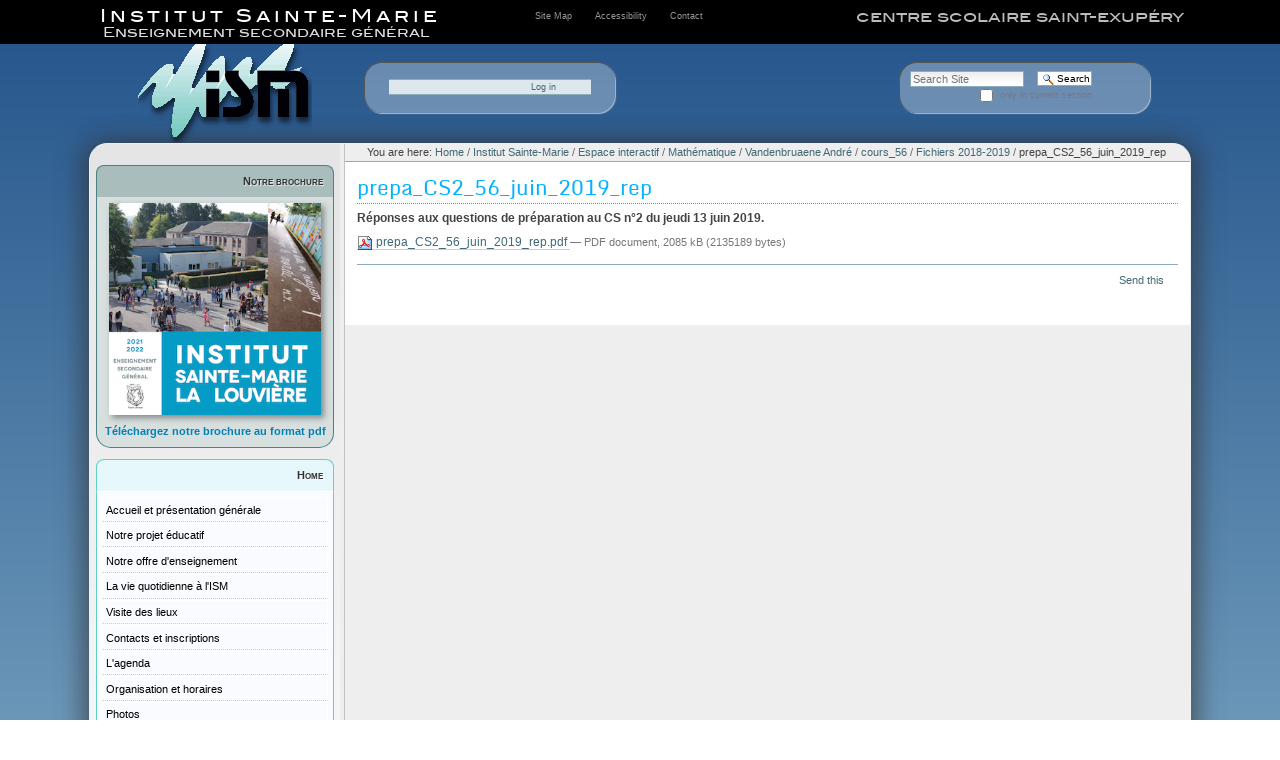

--- FILE ---
content_type: text/html;charset=utf-8
request_url: https://cesstex.be/institut-sainte-marie/espace-interactif/mathematique/vandenbruaenne-andre/cours_56/fichiers-2018-2019/prepa_cs2_56_juin_2019/view
body_size: 6564
content:
<!DOCTYPE html PUBLIC "-//W3C//DTD XHTML 1.0 Transitional//EN" "http://www.w3.org/TR/xhtml1/DTD/xhtml1-transitional.dtd"><html xmlns="http://www.w3.org/1999/xhtml" xml:lang="fr" lang="fr" xml:lang="fr">
<head>
    
    
    
<meta http-equiv="Content-Type" content="text/html; charset=utf-8" /><meta name="generator" content="Plone - http://plone.org" /><meta content="Réponses aux questions de préparation au CS n°2 du jeudi 13 juin 2019." name="description" /><title>prepa_CS2_56_juin_2019_rep — Centre scolaire Saint-Exupéry </title><base href="https://cesstex.be/institut-sainte-marie/espace-interactif/mathematique/vandenbruaenne-andre/cours_56/fichiers-2018-2019/prepa_cs2_56_juin_2019" /><!--[if lt IE 7]></base><![endif]--><style type="text/css" media="screen">@import url(https://cesstex.be/portal_css/cesstex%20skin/base-cachekey-f471e0ebc681e01115d96a3b1d2aace1.css);</style><link rel="stylesheet" type="text/css" media="screen" href="https://cesstex.be/portal_css/cesstex%20skin/resourcetinymce.stylesheetstinymce-cachekey-3aa4ef7df916ae982321009db10c9b13.css" /><style type="text/css">@import url(https://cesstex.be/portal_css/cesstex%20skin/print-cachekey-0cf0af788109aaf258aec612ab6d1c60.css);</style><link rel="stylesheet" type="text/css" media="screen" href="https://cesstex.be/portal_css/cesstex%20skin/resourceplone.app.discussion.stylesheetsdiscussion-cachekey-98e023ef8b03735c11b24173fc5b1b3c.css" /><style type="text/css" media="screen">@import url(https://cesstex.be/portal_css/cesstex%20skin/resourceplonetruegallery-portlet-cachekey-b4f529c41aed4e1eb72b84d0e5dc9da7.css);</style><!--[if lt IE 8]>    
    
    <link rel="stylesheet" type="text/css" media="screen" href="https://cesstex.be/portal_css/cesstex%20skin/IEFixes-cachekey-67006a3d5f6f33904281992f172af1be.css" />
        <![endif]--><style type="text/css" media="screen">@import url(https://cesstex.be/portal_css/cesstex%20skin/resourcecollective.z3cform.datagridfielddatagridfield-cachekey-b42bcfe44c3ab6f6f93e9df1833cf885.css);</style><style type="text/css" media="screen">@import url(https://cesstex.be/portal_css/cesstex%20skin/cesstex-cachekey-5a783e6c34286cf0cdec94e9383999ef.css);</style><style type="text/css" media="screen">@import url(https://cesstex.be/portal_css/cesstex%20skin/formulaire_style-cachekey-576fbbb2a2c0e58afd391328d9d62cc8.css);</style><style type="text/css" media="screen">@import url(https://cesstex.be/portal_css/cesstex%20skin/themecesstex.skinfont-cachekey-e7b2812d74ac2a6b9943b5b41c6807e7.css);</style><style type="text/css" media="all">@import url(https://cesstex.be/portal_css/cesstex%20skin/ploneCustom-cachekey-fb1e60149e582ead0b1e397290bf6247.css);</style><script type="text/javascript" src="https://cesstex.be/portal_javascripts/cesstex%20skin/resourceplone.app.jquery-cachekey-d3dc76cd9832b13c5f27531c174289ff.js"></script><script type="text/javascript" src="https://cesstex.be/portal_javascripts/cesstex%20skin/kupunoi18n-cachekey-bd3abd23e2f21f33b8d87372880f0e97.js"></script><script type="text/javascript" src="https://cesstex.be/portal_javascripts/cesstex%20skin/kss-bbb-cachekey-189e508db1a53c6d041f54359323cee9.js"></script><script type="text/javascript" src="https://cesstex.be/portal_javascripts/cesstex%20skin/resourceism-cachekey-e2de9c90fed3a95218be556d255c5490.js"></script><script type="text/javascript">

    (function($) {
        $(document).ready(function () {
            if($.cookieCuttr) {
                $.cookieCuttr({cookieAnalytics: false,
                               cookiePolicyLink: "http://cesstex.be",
                               cookieMessage: "En poursuivant votre navigation sur ce site, vous acceptez l'utilisation de cookies pour vous proposer des services et offres adaptés à vos centres d’intérêt.",
                               cookieAcceptButtonText: "OK"
                               });
                }
        })
    })(jQuery);
</script><link rel="canonical" href="https://cesstex.be/institut-sainte-marie/espace-interactif/mathematique/vandenbruaenne-andre/cours_56/fichiers-2018-2019/prepa_cs2_56_juin_2019" /><link rel="shortcut icon" type="image/x-icon" href="https://cesstex.be/favicon.ico" /><link rel="apple-touch-icon" href="https://cesstex.be/touch_icon.png" /><link rel="search" href="https://cesstex.be/@@search" title="Search this site" /></head>
<body class="template-file_view portaltype-file site-plone section-institut-sainte-marie subsection-espace-interactif subsection-espace-interactif-mathematique subsection-espace-interactif-mathematique-vandenbruaenne-andre icons-on userrole-anonymous" dir="ltr"><header id="header-ism">
    <div id="top-black">
        <div id="top-content">
            <div id="top-nom-ecole">
                Institut Sainte-Marie
            </div>
            <div id="top-enseignement-secondaire">
                Enseignement secondaire général
            </div>
            <div id="top-contact-plan">

    <li id="siteaction-sitemap"><a href="https://cesstex.be/sitemap" accesskey="3" title="Site Map">Site Map</a></li>
    <li id="siteaction-accessibility"><a href="https://cesstex.be/accessibility-info" accesskey="0" title="Accessibility">Accessibility</a></li>
    <li id="siteaction-contact"><a href="https://cesstex.be/contact-info" accesskey="9" title="Contact">Contact</a></li>
</div>
            <div id="top-cess-link">
                <a href="http://www.ces-stexupery.be">centre scolaire saint-exupéry</a>
            </div>
            <div class="stop-float"></div>
        </div><!--top-content-->
    </div><!--top-black-->

    <div id="header-content">
        <div id="logo"><a href="http://www.ces-stexupery.be/institut-sainte-marie"></a></div>
        <div id="top-connexion">

<p class="hiddenStructure">Personal tools</p>



<ul class="actionMenu deactivated" id="portal-personaltools">
  <li id="anon-personalbar">
    
        <a href="https://cesstex.be/login" id="personaltools-login">Log in</a>
    
  </li>
</ul>

</div>
        <div id="search-engine-theme">

    <form id="searchGadget_form" action="https://cesstex.be/@@search">

        <div class="LSBox">
        <label class="hiddenStructure" for="searchGadget">Search Site</label>

        <input name="SearchableText" type="text" size="18" title="Search Site" placeholder="Search Site" accesskey="4" class="searchField" id="searchGadget" />

        <input class="searchButton" type="submit" value="Search" />

        <div class="searchSection">
            <input id="searchbox_currentfolder_only" class="noborder" type="checkbox" name="path" value="/plone/institut-sainte-marie/espace-interactif/mathematique/vandenbruaenne-andre/cours_56/fichiers-2018-2019" />
            <label for="searchbox_currentfolder_only" style="cursor: pointer">
                only in current section
            </label>
        </div>

        <div class="LSResult" id="LSResult"><div class="LSShadow" id="LSShadow"></div></div>
        </div>
    </form>

    <div id="portal-advanced-search" class="hiddenStructure">
        <a href="https://cesstex.be/@@search" accesskey="5">
            Advanced Search…
        </a>
    </div>

</div>
        <div class="viusal-clear"></div>
    </div><!--header-content-->
</header><div class="stop-float"></div><div id="wrapper-ism">
    <div id="ism-slider"></div>
    <div id="main-content">
        <div id="left-column">
                  <div class="visualPadding">
                    
                      
<div class="portletWrapper" data-portlethash="706c6f6e652e6c656674636f6c756d6e0a636f6e746578740a2f706c6f6e652f696e7374697475742d7361696e74652d6d617269650a706f72746c65745f69736d5f62726f6368757265" id="portletwrapper-706c6f6e652e6c656674636f6c756d6e0a636f6e746578740a2f706c6f6e652f696e7374697475742d7361696e74652d6d617269650a706f72746c65745f69736d5f62726f6368757265">


  
    <div>
    <div class="portlet">
        <dl id="portlet-ism-brochure">
            <dt class="portletHeaderBrochureIsm">
                <span class="portletTopLeft"></span>
                <span class="portletTopRight"></span>
                Notre brochure
            </dt>
            <dt class="portletContentBrochureIsm">
                <div id="ism-couverture-brochure">
                    <a href="ism_brochure.pdf">
                    <img src="ism_couverture_pdf.png" alt="Institut Sainte-Marie La Louvière" style="width: 90%;" /></a>
                </div>
                <p>
                <a href="ism_brochure.pdf">Téléchargez notre brochure au format pdf</a>
                </p>
            </dt>
        </dl>
    </div>
</div>
  

  

</div>

<div class="portletWrapper" data-portlethash="706c6f6e652e6c656674636f6c756d6e0a636f6e746578740a2f706c6f6e652f696e7374697475742d7361696e74652d6d617269650a6e617669676174696f6e" id="portletwrapper-706c6f6e652e6c656674636f6c756d6e0a636f6e746578740a2f706c6f6e652f696e7374697475742d7361696e74652d6d617269650a6e617669676174696f6e">
<dl class="portlet portletNavigationTree">

    <dt class="portletHeader">
        <span class="portletTopLeft"></span>
        <span class="portletTopRight"></span>
        <a href="https://cesstex.be/institut-sainte-marie" title="">Home</a>
    </dt>

    <dd class="portletItem lastItem">
        <ul class="navTree navTreeLevel0">
            
            



<li class="navTreeItem visualNoMarker navTreeFolderish">

    

        <div>
            <a href="https://cesstex.be/institut-sainte-marie/accueil" class="state-external navTreeFolderish" title="">
                    
                <span>Accueil et présentation générale</span>
            </a>
        </div>

    
    
</li>


<li class="navTreeItem visualNoMarker navTreeFolderish">

    

        <div>
            <a href="https://cesstex.be/institut-sainte-marie/notre-projet-educatif" class="state-external navTreeFolderish" title="">
                    
                <span>Notre projet éducatif</span>
            </a>
        </div>

    
    
</li>


<li class="navTreeItem visualNoMarker navTreeFolderish">

    

        <div>
            <a href="https://cesstex.be/institut-sainte-marie/notre-offre-denseignement" class="state-external navTreeFolderish" title="">
                    
                <span>Notre offre d'enseignement</span>
            </a>
        </div>

    
    
</li>


<li class="navTreeItem visualNoMarker navTreeFolderish">

    

        <div>
            <a href="https://cesstex.be/institut-sainte-marie/la-vie-quotidienne-a-lism" class="state-external navTreeFolderish" title="">
                    
                <span>La vie quotidienne à l'ISM</span>
            </a>
        </div>

    
    
</li>


<li class="navTreeItem visualNoMarker navTreeFolderish">

    

        <div>
            <a href="https://cesstex.be/institut-sainte-marie/visite-des-lieux" class="state-external navTreeFolderish" title="">
                    
                <span>Visite des lieux</span>
            </a>
        </div>

    
    
</li>


<li class="navTreeItem visualNoMarker navTreeFolderish">

    

        <div>
            <a href="https://cesstex.be/institut-sainte-marie/contacts-et-inscriptions" class="state-external navTreeFolderish" title="">
                    
                <span>Contacts et inscriptions</span>
            </a>
        </div>

    
    
</li>


<li class="navTreeItem visualNoMarker navTreeFolderish">

    

        <div>
            <a href="https://cesstex.be/institut-sainte-marie/lagenda" class="state-external navTreeFolderish" title="">
                    
                <span>L'agenda</span>
            </a>
        </div>

    
    
</li>


<li class="navTreeItem visualNoMarker navTreeFolderish">

    

        <div>
            <a href="https://cesstex.be/institut-sainte-marie/organisation-et-horaire" class="state-external navTreeFolderish" title="">
                    
                <span>Organisation et horaires</span>
            </a>
        </div>

    
    
</li>


<li class="navTreeItem visualNoMarker navTreeFolderish">

    

        <div>
            <a href="https://cesstex.be/institut-sainte-marie/photos" class="state-external navTreeFolderish" title="">
                    
                <span>Photos</span>
            </a>
        </div>

    
    
</li>


<li class="navTreeItem visualNoMarker navTreeItemInPath navTreeFolderish">

    

        <div>
            <a href="https://cesstex.be/institut-sainte-marie/espace-interactif" class="state-external navTreeItemInPath navTreeFolderish" title="">
                    
                <span>Espace interactif</span>
            </a>
        </div>

    <ul class="navTree navTreeLevel1">
        <span>
        



<li class="navTreeItem visualNoMarker navTreeFolderish">

    

        <div>
            <a href="https://cesstex.be/institut-sainte-marie/espace-interactif/its-learning" class="state-external navTreeFolderish" title="">
                    
                <span>It's Learning</span>
            </a>
        </div>

    
    
</li>


<li class="navTreeItem visualNoMarker navTreeFolderish">

    

        <div>
            <a href="https://cesstex.be/institut-sainte-marie/espace-interactif/choix-doptions" class="state-external navTreeFolderish" title="">
                    
                <span>Choix d'options</span>
            </a>
        </div>

    
    
</li>


<li class="navTreeItem visualNoMarker navTreeFolderish">

    

        <div>
            <a href="https://cesstex.be/institut-sainte-marie/espace-interactif/14-18-dans-tous-ses-etats-ecole-numerique-3" class="state-external navTreeFolderish" title="">
                    
                <span>14-18 dans tous ses états - Ecole Numérique 3</span>
            </a>
        </div>

    
    
</li>


<li class="navTreeItem visualNoMarker navTreeFolderish">

    

        <div>
            <a href="https://cesstex.be/institut-sainte-marie/espace-interactif/fiches-outils-methode-de-travail" class="state-external navTreeFolderish" title="Nous vous proposons plusieurs outils pour vous aider dans votre méthode de travail.  Ils ont été mis au point au cours de ces dernières années pour contribuer à donner à chacun les meilleures chances de réussite dans le secondaire.  Mais ils visent aussi à conscientiser à l'importance de la maîtrise de certains démarches avant d'entamer des études supérieures : prendre de notes complètes et structurées, répondre correctement à une question, travailler en groupe et surtout gérer l'organisation des différentes tâches d'un étudiant.  &#13;&#10;&#13;&#10;Ces outils évoluent constamment, grâce à vos réactions, vos commentaires : faites-les parvenir à Mme Pochet !">
                    
                <span>Fiches outils méthode de travail</span>
            </a>
        </div>

    
    
</li>


<li class="navTreeItem visualNoMarker navTreeFolderish">

    

        <div>
            <a href="https://cesstex.be/institut-sainte-marie/espace-interactif/geographie" class="state-external navTreeFolderish" title="">
                    
                <span>Géographie</span>
            </a>
        </div>

    
    
</li>


<li class="navTreeItem visualNoMarker navTreeFolderish">

    

        <div>
            <a href="https://cesstex.be/institut-sainte-marie/espace-interactif/latin-1" class="state-external navTreeFolderish" title="">
                    
                <span>Latin</span>
            </a>
        </div>

    
    
</li>


<li class="navTreeItem visualNoMarker navTreeFolderish">

    

        <div>
            <a href="https://cesstex.be/institut-sainte-marie/espace-interactif/outils-pour-gerer-une-session" class="state-external navTreeFolderish" title="Plannings, conseils de méthode : des outils pour vous aider à piloter efficacement votre travail !">
                    
                <span>Outils pour gérer une session</span>
            </a>
        </div>

    
    
</li>


<li class="navTreeItem visualNoMarker navTreeFolderish">

    

        <div>
            <a href="https://cesstex.be/institut-sainte-marie/espace-interactif/planete-attitude" class="state-external navTreeFolderish" title="">
                    
                <span>Planète Attitude</span>
            </a>
        </div>

    
    
</li>


<li class="navTreeItem visualNoMarker navTreeItemInPath navTreeFolderish">

    

        <div>
            <a href="https://cesstex.be/institut-sainte-marie/espace-interactif/mathematique" class="state-private navTreeItemInPath navTreeFolderish" title="">
                    
                <span>Mathématique</span>
            </a>
        </div>

    <ul class="navTree navTreeLevel2">
        <span>
        



<li class="navTreeItem visualNoMarker navTreeItemInPath navTreeFolderish">

    

        <div>
            <a href="https://cesstex.be/institut-sainte-marie/espace-interactif/mathematique/vandenbruaenne-andre" class="state-external navTreeItemInPath navTreeFolderish" title="">
                    
                <span>Vandenbruaene André</span>
            </a>
        </div>

    <ul class="navTree navTreeLevel3">
        <span>
        



<li class="navTreeItem visualNoMarker navTreeFolderish">

    

        <div>
            <a href="https://cesstex.be/institut-sainte-marie/espace-interactif/mathematique/vandenbruaenne-andre/cours_4" class="state-external navTreeFolderish" title="Fichiers concernant le cours de mathématique de 4e année">
                    
                <span>cours_4</span>
            </a>
        </div>

    
    
</li>


<li class="navTreeItem visualNoMarker navTreeItemInPath navTreeFolderish">

    

        <div>
            <a href="https://cesstex.be/institut-sainte-marie/espace-interactif/mathematique/vandenbruaenne-andre/cours_56" class="state-external navTreeItemInPath navTreeFolderish" title="Fichiers concernant le cours de mathématique 6h de 5e année">
                    
                <span>cours_56</span>
            </a>
        </div>

    <ul class="navTree navTreeLevel4">
        <span>
        



<li class="navTreeItem visualNoMarker navTreeFolderish">

    

        <div>
            <a href="https://cesstex.be/institut-sainte-marie/espace-interactif/mathematique/vandenbruaenne-andre/cours_56/prepa_cs_juin" class="state-external navTreeFolderish" title="Compétences à atteindre pour le CS de juin 2011.&#13;&#10;Trois pages sur les démarches pour calculer les distances dans l'espace (avec exercices).">
                    
                <span>prepa_CS_juin</span>
            </a>
        </div>

    
    
</li>


<li class="navTreeItem visualNoMarker navTreeFolderish">

    

        <div>
            <a href="https://cesstex.be/institut-sainte-marie/espace-interactif/mathematique/vandenbruaenne-andre/cours_56/2011_2012" class="state-external navTreeFolderish" title="Documents pour l'année scolaire 2011-2012.">
                    
                <span>2011_2012</span>
            </a>
        </div>

    
    
</li>


<li class="navTreeItem visualNoMarker navTreeFolderish">

    

        <div>
            <a href="https://cesstex.be/institut-sainte-marie/espace-interactif/mathematique/vandenbruaenne-andre/cours_56/2012-2013" class="state-external navTreeFolderish" title="Fichiers concernant l'année scolaire 2012-2013.">
                    
                <span>2012-2013</span>
            </a>
        </div>

    
    
</li>


<li class="navTreeItem visualNoMarker navTreeFolderish">

    

        <div>
            <a href="https://cesstex.be/institut-sainte-marie/espace-interactif/mathematique/vandenbruaenne-andre/cours_56/2013-2014" class="state-external navTreeFolderish" title="Documents pour l'année scolaire 2013-2014.">
                    
                <span>2013-2014</span>
            </a>
        </div>

    
    
</li>


<li class="navTreeItem visualNoMarker navTreeFolderish">

    

        <div>
            <a href="https://cesstex.be/institut-sainte-marie/espace-interactif/mathematique/vandenbruaenne-andre/cours_56/2014-2015" class="state-external navTreeFolderish" title="Fichiers pour l'année scolaire 2014-15.">
                    
                <span>2014-2015</span>
            </a>
        </div>

    
    
</li>


<li class="navTreeItem visualNoMarker navTreeFolderish">

    

        <div>
            <a href="https://cesstex.be/institut-sainte-marie/espace-interactif/mathematique/vandenbruaenne-andre/cours_56/2015-2016" class="state-external navTreeFolderish" title="Fichiers pour l'année scolaire 2015-2016.">
                    
                <span>2015-2016</span>
            </a>
        </div>

    
    
</li>


<li class="navTreeItem visualNoMarker navTreeFolderish">

    

        <div>
            <a href="https://cesstex.be/institut-sainte-marie/espace-interactif/mathematique/vandenbruaenne-andre/cours_56/2016-2017" class="state-external navTreeFolderish" title="Documents pour l'année scolaire 2016-2017">
                    
                <span>2016-2017</span>
            </a>
        </div>

    
    
</li>


<li class="navTreeItem visualNoMarker navTreeFolderish">

    

        <div>
            <a href="https://cesstex.be/institut-sainte-marie/espace-interactif/mathematique/vandenbruaenne-andre/cours_56/fichiers-2017-2018" class="state-external navTreeFolderish" title="Fichiers pour l'année scolaire 2017-2018.">
                    
                <span>Fichiers 2017-2018</span>
            </a>
        </div>

    
    
</li>


<li class="navTreeItem visualNoMarker navTreeItemInPath navTreeFolderish">

    

        <div>
            <a href="https://cesstex.be/institut-sainte-marie/espace-interactif/mathematique/vandenbruaenne-andre/cours_56/fichiers-2018-2019" class="state-external navTreeItemInPath navTreeFolderish" title="Documents pour les élèves de 5e option mathématique 2018-2019.">
                    
                <span>Fichiers 2018-2019</span>
            </a>
        </div>

    <ul class="navTree navTreeLevel5">
        <span>
        



<li class="navTreeItem visualNoMarker navTreeCurrentNode">

    

        <div>
            <a href="https://cesstex.be/institut-sainte-marie/espace-interactif/mathematique/vandenbruaenne-andre/cours_56/fichiers-2018-2019/prepa_cs2_56_juin_2019/view" class="state-missing-value navTreeCurrentItem navTreeCurrentNode" title="Réponses aux questions de préparation au CS n°2 du jeudi 13 juin 2019.">
                    
                <span>prepa_CS2_56_juin_2019_rep</span>
            </a>
        </div>

    
    
</li>




        </span>
    </ul>
    
</li>


<li class="navTreeItem visualNoMarker navTreeFolderish">

    

        <div>
            <a href="https://cesstex.be/institut-sainte-marie/espace-interactif/mathematique/vandenbruaenne-andre/cours_56/fichiers-2019-2020" class="state-external navTreeFolderish" title="Documents pour les élèves de l'option math (année scolaire 2019-2020).">
                    
                <span>Fichiers 2019-2020</span>
            </a>
        </div>

    
    
</li>


<li class="navTreeItem visualNoMarker navTreeFolderish">

    

        <div>
            <a href="https://cesstex.be/institut-sainte-marie/espace-interactif/mathematique/vandenbruaenne-andre/cours_56/math_at_home_5" class="state-external navTreeFolderish" title="Période de confinement.&#13;&#10;Documents pour les élèves de 5e option math.">
                    
                <span>MATH_AT_HOME_5</span>
            </a>
        </div>

    
    
</li>




        </span>
    </ul>
    
</li>


<li class="navTreeItem visualNoMarker navTreeFolderish">

    

        <div>
            <a href="https://cesstex.be/institut-sainte-marie/espace-interactif/mathematique/vandenbruaenne-andre/cours_66" class="state-external navTreeFolderish" title="fichiers concernant le cours de 6e année, mathématique 6h">
                    
                <span>cours_66</span>
            </a>
        </div>

    
    
</li>


<li class="navTreeItem visualNoMarker navTreeFolderish">

    

        <div>
            <a href="https://cesstex.be/institut-sainte-marie/espace-interactif/mathematique/vandenbruaenne-andre/complements-de-mathematique" class="state-external navTreeFolderish" title="Informations pour les élèves de 5e et 6e suivant le cours de compléments de mathématique.">
                    
                <span>Compléments de mathématique</span>
            </a>
        </div>

    
    
</li>


<li class="navTreeItem visualNoMarker navTreeFolderish">

    

        <div>
            <a href="https://cesstex.be/institut-sainte-marie/espace-interactif/mathematique/vandenbruaenne-andre/remediation_4" class="state-external navTreeFolderish" title="Exercices pour les élèves de 4e.">
                    
                <span>Remédiation_4</span>
            </a>
        </div>

    
    
</li>


<li class="navTreeItem visualNoMarker navTreeFolderish">

    

        <div>
            <a href="https://cesstex.be/institut-sainte-marie/espace-interactif/mathematique/vandenbruaenne-andre/remediation-5_6" class="state-external navTreeFolderish" title="Pour les élèves de 5e et 6e : outils, exercices et liens pour la remédiation en mathématique.">
                    
                <span>Remédiation 5_6</span>
            </a>
        </div>

    
    
</li>


<li class="navTreeItem visualNoMarker navTreeFolderish">

    

        <div>
            <a href="https://cesstex.be/institut-sainte-marie/espace-interactif/mathematique/vandenbruaenne-andre/constructions-geometriques" class="state-external navTreeFolderish" title="Fichiers Geogebra expliquant certaines constructions géométriques.&#13;&#10;Le logiciel Geogebra est téléchargeable gratuitement sur le site www.geogebra.org .&#13;&#10;">
                    
                <span>Constructions géométriques</span>
            </a>
        </div>

    
    
</li>


<li class="navTreeItem visualNoMarker navTreeFolderish">

    

        <div>
            <a href="https://cesstex.be/institut-sainte-marie/espace-interactif/mathematique/vandenbruaenne-andre/polytech_2021" class="state-external navTreeFolderish" title="Documents pour se préparer à l'examen d'admission.">
                    
                <span>POLYTECH_2021</span>
            </a>
        </div>

    
    
</li>


<li class="navTreeItem visualNoMarker navTreeFolderish">

    

        <div>
            <a href="https://cesstex.be/institut-sainte-marie/espace-interactif/mathematique/vandenbruaenne-andre/notes-de-cours" class="state-external navTreeFolderish" title="Mes fascicules de cours pour les 5e et 6e math 6h.">
                    
                <span>NOTES DE COURS</span>
            </a>
        </div>

    
    
</li>




        </span>
    </ul>
    
</li>




        </span>
    </ul>
    
</li>




        </span>
    </ul>
    
</li>




        </ul>
    </dd>
    <dd class="portletFooter">
      <!--
        <span class="portletBottomLeft"></span>
        <span class="portletBottomRight"></span>
      -->
    </dd>
</dl>

</div>

<div class="portletWrapper" data-portlethash="706c6f6e652e6c656674636f6c756d6e0a636f6e746578740a2f706c6f6e652f696e7374697475742d7361696e74652d6d617269650a706f72746c65745f69736d5f6573706163655f696e7465726163746966" id="portletwrapper-706c6f6e652e6c656674636f6c756d6e0a636f6e746578740a2f706c6f6e652f696e7374697475742d7361696e74652d6d617269650a706f72746c65745f69736d5f6573706163655f696e7465726163746966">


  
    <div>
    <div class="portlet">
        <dl id="portlet-espace-interactif-ism">
            <dt class="portletHeaderEspaceInteractif">
                <span class="portletTopLeft"></span>
                <span class="portletTopRight"></span>
                <a href="https://cesstex.be/institut-sainte-marie/espace-interactif/">Espace interactif</a>
            </dt>
            <dt id="espace-interactif-ism">
                <a href="https://cesstex.be/institut-sainte-marie/espace-interactif/">
                    Documents - Exercices - Travaux - Projets
                    <br /><br />
                    Professeurs et élèves communiquent
                    <hr />
                    Entrez dans l'espace interactif pour<br />
                           les professeurs et les étudiants
                </a>
            </dt>
            <dt class="portletFooterEspaceInteractif">
                <div class="bouton-suite">
                    <a href="https://cesstex.be/institut-sainte-marie/espace-interactif/"></a>
                </div>
                <div class="visualClear"></div>
                <span class="portletBottomLeft"></span>
                <span class="portletBottomRight"></span>
            </dt>
        </dl>

    </div>
</div>
  

  

</div>

<div class="portletWrapper" data-portlethash="706c6f6e652e6c656674636f6c756d6e0a636f6e746578740a2f706c6f6e652f696e7374697475742d7361696e74652d6d617269650a706f72746c65745f7368617265645f776974685f6d65" id="portletwrapper-706c6f6e652e6c656674636f6c756d6e0a636f6e746578740a2f706c6f6e652f696e7374697475742d7361696e74652d6d617269650a706f72746c65745f7368617265645f776974685f6d65">


  
    <div>
        
    </div>
  

  

</div>

<div class="portletWrapper" data-portlethash="706c6f6e652e6c656674636f6c756d6e0a636f6e746578740a2f706c6f6e652f696e7374697475742d7361696e74652d6d617269650a63616c656e646172" id="portletwrapper-706c6f6e652e6c656674636f6c756d6e0a636f6e746578740a2f706c6f6e652f696e7374697475742d7361696e74652d6d617269650a63616c656e646172">
<dl class="portlet portletCalendar">

    <dt class="portletHeader">
        <span class="portletTopLeft"></span>
        <a href="https://cesstex.be/institut-sainte-marie/organisation-et-horaire/reprise-et-resilience-eu-fwb-ism/lue-et-la-fwb-investissent-a-lism/view?month:int=1&amp;year:int=2026&amp;orig_query=" rel="nofollow" title="Previous month" class="calendarPrev" data-month="1" id="calendar-previous" data-year="2026">«</a>

        
            February
            2026
        

        <a href="https://cesstex.be/institut-sainte-marie/organisation-et-horaire/reprise-et-resilience-eu-fwb-ism/lue-et-la-fwb-investissent-a-lism/view?month:int=3&amp;year:int=2026&amp;orig_query=" rel="nofollow" title="Next month" class="calendarNext" data-month="3" id="calendar-next" data-year="2026">»</a>
        <span class="portletTopRight"></span>
    </dt>

    <dd class="portletItem">
        <table class="ploneCalendar" summary="Calendar">
            <caption class="hiddenStructure">February</caption>
            <thead>
                <tr class="weekdays"><th scope="col">Mon</th><th scope="col">Tue</th><th scope="col">Wed</th><th scope="col">Thu</th><th scope="col">Fri</th><th scope="col">Sat</th><th scope="col">Sun</th>
                </tr>
            </thead>
            <tbody>
                <tr><td></td><td></td><td></td><td></td><td></td><td></td><td class="todaynoevent"><strong>1</strong></td>
                </tr>
                <tr><td>2</td><td>3</td><td>4</td><td>5</td><td>6</td><td>7</td><td>8</td>
                </tr>
                <tr><td>9</td><td>10</td><td>11</td><td>12</td><td>13</td><td>14</td><td>15</td>
                </tr>
                <tr><td>16</td><td>17</td><td>18</td><td>19</td><td>20</td><td>21</td><td>22</td>
                </tr>
                <tr><td>23</td><td>24</td><td>25</td><td>26</td><td>27</td><td>28</td><td></td>
                </tr>
            </tbody>

        </table>
        <span class="portletBottomLeft"></span>
        <span class="portletBottomRight"></span>
    </dd>
</dl>

</div>

<div class="portletWrapper" data-portlethash="706c6f6e652e6c656674636f6c756d6e0a636f6e746578740a2f706c6f6e652f696e7374697475742d7361696e74652d6d617269650a706f72746c65745f69736d5f67657374696f6e5f6d656d62726573" id="portletwrapper-706c6f6e652e6c656674636f6c756d6e0a636f6e746578740a2f706c6f6e652f696e7374697475742d7361696e74652d6d617269650a706f72746c65745f69736d5f67657374696f6e5f6d656d62726573">


  
    
  

  

</div>




                    
                     
                  </div>
                </div>
        <div id="main-column">

              <div id="viewlet-above-content"><div id="portal-breadcrumbs">

    <span id="breadcrumbs-you-are-here">You
are here:</span>
    <span id="breadcrumbs-home">
        <a href="https://cesstex.be">Home</a>
        <span class="breadcrumbSeparator">
            /
            
        </span>
    </span>
    <span id="breadcrumbs-1" dir="ltr">
        
            <a href="https://cesstex.be/institut-sainte-marie">Institut Sainte-Marie</a>
            <span class="breadcrumbSeparator">
                /
                
            </span>
            
         
    </span>
    <span id="breadcrumbs-2" dir="ltr">
        
            <a href="https://cesstex.be/institut-sainte-marie/espace-interactif">Espace interactif</a>
            <span class="breadcrumbSeparator">
                /
                
            </span>
            
         
    </span>
    <span id="breadcrumbs-3" dir="ltr">
        
            <a href="https://cesstex.be/institut-sainte-marie/espace-interactif/mathematique">Mathématique</a>
            <span class="breadcrumbSeparator">
                /
                
            </span>
            
         
    </span>
    <span id="breadcrumbs-4" dir="ltr">
        
            <a href="https://cesstex.be/institut-sainte-marie/espace-interactif/mathematique/vandenbruaenne-andre">Vandenbruaene André</a>
            <span class="breadcrumbSeparator">
                /
                
            </span>
            
         
    </span>
    <span id="breadcrumbs-5" dir="ltr">
        
            <a href="https://cesstex.be/institut-sainte-marie/espace-interactif/mathematique/vandenbruaenne-andre/cours_56">cours_56</a>
            <span class="breadcrumbSeparator">
                /
                
            </span>
            
         
    </span>
    <span id="breadcrumbs-6" dir="ltr">
        
            <a href="https://cesstex.be/institut-sainte-marie/espace-interactif/mathematique/vandenbruaenne-andre/cours_56/fichiers-2018-2019">Fichiers 2018-2019</a>
            <span class="breadcrumbSeparator">
                /
                
            </span>
            
         
    </span>
    <span id="breadcrumbs-7" dir="ltr">
        
            
            
            <span id="breadcrumbs-current">prepa_CS2_56_juin_2019_rep</span>
         
    </span>

</div>
</div>

              
                <div class="">

                    

                    <span id="contentTopLeft"></span>
                    <span id="contentTopRight"></span>

                    

    <dl class="portalMessage info" id="kssPortalMessage" style="display:none">
        <dt>Info</dt>
        <dd></dd>
    </dl>



                    
                    <div id="content">
                      
                      

                        
                            
                            
                                
                                
            
                <h1 id="parent-fieldname-title" class="documentFirstHeading">
                    prepa_CS2_56_juin_2019_rep
                </h1>
            
            
        
                            
                            


                            
                                
                                
            
                <div id="parent-fieldname-description" class="documentDescription">
                   Réponses aux questions de préparation au CS n°2 du jeudi 13 juin 2019.
                </div>
            
            
        
                            

                            
                            <div id="content-core">
                                
        
            <p>
                
      <span>
      
      
        
          
          
              <a href="https://cesstex.be/institut-sainte-marie/espace-interactif/mathematique/vandenbruaenne-andre/cours_56/fichiers-2018-2019/prepa_cs2_56_juin_2019/at_download/file">
                <img src="https://cesstex.be/pdf.png" alt="PDF document icon" />
                prepa_CS2_56_juin_2019_rep.pdf
              </a>
              <span class="discreet">
                  —
                  PDF document,
                  2085 kB (2135189 bytes)
              </span>
          
          
          

        
      
    </span>
    
            </p>
            
        
    
                            </div>
                            



    <div class="visualClear"><!-- --></div>

    <div class="documentActions">
        

            <p class="hiddenStructure">
              Document Actions
            </p>

            <ul>
                  <li id="document-action-sendto">
                      <a href="https://cesstex.be/institut-sainte-marie/espace-interactif/mathematique/vandenbruaenne-andre/cours_56/fichiers-2018-2019/prepa_cs2_56_juin_2019/sendto_form" title="">Send this</a>
                  </li>
            </ul>
        

        

    </div>


                        

                      
                    </div>
                    

                    

                    <span id="contentBottomLeft"></span>
                    <span id="contentBottomRight"></span>

                </div>
              

              <div id="viewlet-below-content">





</div>

            </div>
        <div class="stop-float"></div>
    </div><!--main-content-->

    

    <div class="stop-float"></div>

    <footer id="footer-ism">
        <div id="footer-adresse">
            Institut Sainte-Marie<br />
            Enseignement secondaire général<br /><br />
            Rue de Bouvy, 35<br />
            7100 La Louvière<br />
            Tel : 064.31.19.20<br />
            E-mail : ism.esg@cesstex.be<br />
            <br />
            (Entrée par la rue de l’Olive)<br />
        </div>
        <div id="footer-menu">
            <ul>
                <li><a href="http://www.ces-stexupery.be/institut-sainte-marie/espace-interactif/">Espace interactif</a></li>
                <li><a href="http://www.ces-stexupery.be/institut-sainte-marie/lagenda">L'agenda</a></li>
                <li><a href="http://www.ces-stexupery.be/institut-sainte-marie/contacts-et-inscriptions">Contact et inscription</a></li>
            </ul>
        </div>
        <div class="stop-flaot"></div>
    </footer>
</div></body>

</html>

--- FILE ---
content_type: application/x-javascript;charset=utf-8
request_url: https://cesstex.be/portal_javascripts/cesstex%20skin/kss-bbb-cachekey-189e508db1a53c6d041f54359323cee9.js
body_size: 7685
content:

/* Merged Plone Javascript file
 * This file is dynamically assembled from separate parts.
 * Some of these parts have 3rd party licenses or copyright information attached
 * Such information is valid for that section,
 * not for the entire composite file
 * originating files are separated by - filename.js -
 */

/* - kss-bbb.js - */
// https://cesstex.be/portal_javascripts/kss-bbb.js?original=1
(function($){
function refreshPortlet(hash,_options){var options={data:{},success: function(){},error: function(){},ajaxOptions:{}};$.extend(options,_options);options.data.portlethash=hash;ajaxOptions=options.ajaxOptions;ajaxOptions.url=$('base').attr('href')+'/@@render-portlet';ajaxOptions.success=function(data){var container=$('[data-portlethash="'+hash+'"]');var portlet=$(data);container.html(portlet);options.success(data,portlet)}
ajaxOptions.error=function(){options.error()}
ajaxOptions.data=options.data;$.ajax(ajaxOptions)}
$('body').delegate('#calendar-next,#calendar-previous','click', function(){var el=$(this);var container=el.parents('.portletWrapper');refreshPortlet(container.data('portlethash'),{data:{month:el.data('month'),year:el.data('year')}});return false});
function applyPortletTimeout(portlet){var timeout=portlet.data('timeout');if(timeout==undefined){timeout=30}else{timeout=parseInt(timeout)}
timeout=timeout * 1000;setTimeout($.proxy(function(){refreshPortlet(this.parents('.portletWrapper').data('portlethash'),{success: function(data,portlet){apply_timeout(portlet)}})},portlet),timeout)}
$(document).ready(function(){var spinner=$('<div id="ajax-spinner"><img src="'+portal_url+'/spinner.gif" alt=""/></div>');spinner.appendTo('body').hide();$(document).ajaxStart(function(){spinner.show()});$(document).ajaxStop(function(){spinner.hide()});$('.kssPortletRefresh,.refreshPortlet').each(function(){applyPortletTimeout($(this))});$('.portlet-deferred').each(function(){refreshPortlet($(this).parents('.portletWrapper').data('portlethash'))});
function updateSharing(data){var sharing=$(data.body);var messages=$(data.messages).filter(function(){return this.tagName=='DL'});$('.portalMessage').remove();$('#user-group-sharing').replaceWith(sharing);$('#content').prepend(messages)}
var search_timeout=null;$('#content-core').delegate('#sharing-user-group-search','change input', function(){var text=$(this);if(search_timeout!=null){clearTimeout(search_timeout)}
if(text.val().length>3){search_timeout=setTimeout($.proxy(function(){$('#sharing-search-button').trigger('click')},text),300)}});$('#content-core').delegate('#sharing-search-button','click', function(){$.ajax({url:$('base').attr('href')+'/@@updateSharingInfo',data:{search_term:$('#sharing-user-group-search').val(),'form.button.Search':'Search'},type:'GET',dataType:'json',success:updateSharing});return false});$('#content-core').delegate('#sharing-save-button','click', function(){var btn=$(this);var form=btn.parents('form');var data=form.serializeArray();data.push({name:'form.button.Save',value:'Save'});$.ajax({url:$('base').attr('href')+'/@@updateSharingInfo',data:data,type:'POST',dataType:'json',success:updateSharing});return false})})})(jQuery);

/* - inline_validation.js - */
// https://cesstex.be/portal_javascripts/inline_validation.js?original=1
jQuery(function($){var render_error=function($field,errmsg){var $errbox=$('div.fieldErrorBox',$field);if(errmsg!==''){$field.addClass('error');$errbox.html(errmsg)} else{$field.removeClass('error');$errbox.html('')}};$('.field input.blurrable,.field select.blurrable,.field textarea.blurrable').live('blur', function(){var $input=$(this),$field=$input.closest('.field'),uid=$field.attr('data-uid'),fname=$field.attr('data-fieldname'),value=$input.val();if($field&&uid&&fname){$.post($('base').attr('href')+'/at_validate_field',{uid:uid,fname:fname,value:value}, function(data){render_error($field,data.errmsg)})}});var formlib_validate_field=function(input){var $input=$(input),$field=$input.closest('.field'),$form=$field.closest('form'),fname=$field.attr('data-fieldname');$form.ajaxSubmit({url:$form.attr('action')+'/@@formlib_validate_field',data:{fname:fname},iframe:false,success: function(data){render_error($field,data.errmsg)},dataType:'json'})};$('.formlibInlineValidation input[type="text"]').live('blur', function(){formlib_validate_field(this)});$('.formlibInlineValidation input[type="password"]').live('blur', function(){formlib_validate_field(this)});$('.formlibInlineValidation input[type="checkbox"]').live('blur', function(){formlib_validate_field(this)});$('.formlibInlineValidation input[type="radio"]').live('blur', function(){formlib_validate_field(this)});$('.formlibInlineValidation select').live('blur', function(){formlib_validate_field(this)});$('.formlibInlineValidation textarea').live('blur', function(){formlib_validate_field(this)});var z3cform_validate_field=function(input){var $input=$(input),$field=$input.closest('.field'),$form=$field.closest('form'),fset=$input.closest('fieldset').attr('data-fieldset'),fname=$field.attr('data-fieldname');$form.ajaxSubmit({url:$form.attr('action')+'/@@z3cform_validate_field',data:{fname:fname,fset:fset},iframe:false,success: function(data){render_error($field,data.errmsg)},dataType:'json'})};$('.z3cformInlineValidation input[type="text"]').live('blur', function(){z3cform_validate_field(this)});$('.z3cformInlineValidation input[type="password"]').live('blur', function(){z3cform_validate_field(this)});$('.z3cformInlineValidation input[type="checkbox"]').live('blur', function(){z3cform_validate_field(this)});$('.z3cformInlineValidation input[type="radio"]').live('blur', function(){z3cform_validate_field(this)});$('.z3cformInlineValidation select').live('blur', function(){z3cform_validate_field(this)});$('.z3cformInlineValidation textarea').live('blur', function(){z3cform_validate_field(this)})});

/* - ++resource++plonetruegallery-portlet.js - */
// https://cesstex.be/portal_javascripts/++resource++plonetruegallery-portlet.js?original=1
(function($){$.fn.imagesLoaded=function(callback){var elems=this.filter('img'),len=elems.length;elems.bind('load',function(){if(--len<=0){callback.call(elems,this)}}).each(function(){if(this.complete||this.complete===undefined){var src=this.src;this.src='#';this.src=src}})};
function set_controls_position(container){var width=container.find('img').width();var left=(width/2)-43;container.find('div.gallery-portlet-controls').css("left",left)}
function get_image(link){var linkele=link[0];if(linkele.active!=undefined&&linkele.active){return}
linkele.active=true;var container=link.parents('dl.applied-portlet-gallery');var controls=link.parents('div.gallery-portlet-controls');var portlet_item=link.parents('dd.portletItem');var next=controls.find('span.next a');var prev=controls.find('span.prev a');var img=container.find('img');$.ajax({url:'@@get-image-for-gallery-portlet',data:link.attr('href').split('?')[1],type:'GET',success: function(data,results){eval("var json="+data);var newimg=document.createElement('img');newimg.src=json.src;newimg.width=img.width();if(img.attr('height')!==undefined){newimg.height=img.height()}
newimg=$(newimg);newimg.css('display','none');portlet_item.css('height',img.height());img.fadeOut(1000, function(){img.replaceWith(newimg);newimg.imagesLoaded(function(){portlet_item.animate({height:$(this).height()},500,'linear');$(this).fadeIn(1000, function(){linkele.active=false})},newimg)
var linked=newimg.parent()
linked.attr('href',json['image-link']);linked.attr('title',json['title']);linked.attr('alt',json['description']);next.attr('href',next.attr('href').split('?')[0]+'?'+json['next-url']);prev.attr('href',prev.attr('href').split('?')[0]+'?'+json['prev-url']);set_controls_position(container)})}})}
function get_timeout_ele(portlet){if(portlet.hasClass('portletItem')){portlet=portlet.parent()}
return portlet.find("input.timeout_id")}
function get_timeout_id(portlet){var timeout_id=get_timeout_ele(portlet);if(timeout_id.size()==0){return 0}else{return parseInt(timeout_id.attr('value'))}}
function set_timeout_id(portlet,val){var timeout_id=get_timeout_ele(portlet);if(timeout_id.size()==0){portlet.append('<input type="hidden" name="timeout_id" class="timeout_id" value="'+val+'" />')}else{timeout_id.attr('value',val)}}
function perform_play(portlet){portlet.find('span.next a').trigger('click');set_timeout_id(portlet,setTimeout(function(){perform_play(portlet)},5000))}
function play(portlet){portlet.find('span.play-pause').addClass('timed');set_timeout_id(portlet,setTimeout(function(){perform_play(portlet)},5000))}
function pause(portlet){clearTimeout(get_timeout_id(portlet));portlet.find('span.play-pause').removeClass('timed')}
$(document).ready(function(){$('dl.portletGallery span.next a,dl.portletGallery span.prev a').click(function(){get_image($(this));return false});$('dl.portletGallery span.play-pause').css({'display':'inline'});var portlets=$('dl.portletGallery');portlets.addClass('applied-portlet-gallery');portlets.each(function(){var portlet=$(this);set_controls_position(portlet);if(portlet.hasClass('timed')){play(portlet)}else{pause(portlet)}});$('dl.portletGallery span.play-pause a').click(function(){var portlet=$(this).parent().parent().parent();if(portlet.find('span.play-pause').hasClass('timed')){pause(portlet)}else{play(portlet)}
return false});$('dl.portletGallery').hover(
function(){var controls=$(this).find('div.gallery-portlet-controls:not(.hide)');controls.fadeIn()},
function(){var controls=$(this).find('div.gallery-portlet-controls:not(.hide)');controls.fadeOut()})})})(jQuery);

/* - ++resource++collective.z3cform.datagridfield/datagridfield.js - */
dataGridField2Functions = new Object();

jQuery(function($) {

    dataGridField2Functions.getInputOrSelect = function(node) {
        /* Get the (first) input or select form element under the given node */
        
        var inputs = node.getElementsByTagName("input");
        if(inputs.length > 0) {
            return inputs[0];
        }
        
        var selects = node.getElementsByTagName("select");
        if(selects.length > 0) {
            return selects[0];
        }

        return null;
    }

    dataGridField2Functions.getWidgetRows = function(currnode) {
        /* Return primary nodes with class of datagridwidget-row,
           they can be any tag: tr, div, etc. */
        tbody = this.getParentByClass(currnode, "datagridwidget-body");
        return this.getRows(tbody);
    }

    dataGridField2Functions.getRows = function(tbody) {
        /* Return primary nodes with class of datagridwidget-row,
           they can be any tag: tr, div, etc. */
        
        var rows = new Array()
        
        rows = $(tbody).find('.datagridwidget-row');
                      
        return rows;   
    } 

    dataGridField2Functions.autoInsertRow = function(e) {
        /* Add a new row when changing the last row 
           (i.e. the infamous auto insert feature)
        
         */
        var currnode = window.event ? window.event.srcElement : e.currentTarget;

        // fetch required data structure   
        var tbody = dataGridField2Functions.getParentByClass(currnode, "datagridwidget-body");
        var thisRow = dataGridField2Functions.getParentRow(currnode);

        // Remove the auto-append functionality from the row
        $('.auto-append > .datagridwidget-cell').unbind('change');
        $(thisRow).removeClass('auto-append');
        
        // Create a new row
        var newtr = dataGridField2Functions.createNewRow(thisRow);
        // Add auto-append functionality to our new row
        $(newtr).addClass('auto-append');
                                                            
        /* Put new row to DOM tree after our current row.  Do this before 
         * reindexing to ensure that any Javascript we insert that depends on 
         * DOM element IDs (such as plone.formwidget.autocomplete) will
         * pick up this row before any IDs get changed.  At this point, 
         * we techinically have duplicate TT IDs in our document
         * (one for this new row, one for the hidden row), but jQuery 
         * selectors will pick up elements in this new row first.
         */
        $(newtr).insertAfter(thisRow);
        $('.auto-append > .datagridwidget-cell').change(dataGridField2Functions.autoInsertRow);

        dataGridField2Functions.reindexRow(tbody, newtr, 'AA'); 
        
        // Update order index to give rows correct values
        dataGridField2Functions.updateOrderIndex(tbody,true);
    }

    dataGridField2Functions.addRowAfter = function(currnode) {
        /*
            Creates a new row after the clicked row
        */
        
        // fetch required data structure
        var tbody = this.getParentByClass(currnode, "datagridwidget-body"); 
        var thisRow = this.getParentRow(currnode); 

        var newtr = this.createNewRow(thisRow);
        if (thisRow.hasClass('auto-append') == true) {
            $(newtr).insertBefore(thisRow);
        } else {
            $(newtr).insertAfter(thisRow);
        }
        
        // update orderindex hidden fields
        this.updateOrderIndex(tbody,true);
      
    }

    dataGridField2Functions.createNewRow = function(node) { 
        /* Creates a new row 
               
           @param node A row in a table where we'll be adding the new row
        */
        var tbody = this.getParentByClass(node, "datagridwidget-body");   
        
        // hidden template row 
        var emptyRow = $(tbody).find('.datagridwidget-empty-row');
        
        var markup = $(emptyRow).clone(true);
        
        var newTr = $(markup).attr("class","datagridwidget-row");
        
        return newTr[0]
    }    


    dataGridField2Functions.removeFieldRow = function(node) {
        /* Remove the row in which the given node is found */
        var tbody = this.getParentByClass(node, "datagridwidget-body"); 
        var row = this.getParentRow(node);
        $(row).remove();
        this.updateOrderIndex(tbody,false);
    }
    
    dataGridField2Functions.moveRow = function(currnode, direction){
        /* Move the given row down one */
               
        var tbody = this.getParentByClass(currnode, "datagridwidget-body");    
        
        var rows = this.getWidgetRows(currnode);
        
        var row = this.getParentRow(currnode);      
        if(row == null) {
            alert("Couldn't find DataGridWidget row");
            return;
        }
        
        var idx = null;
        
        // We can't use nextSibling because of blank text nodes in some browsers
        // Need to find the index of the row
        
        rows.each(function (i) {
            if (this == row[0]) {
                idx = i;
            }
        });

        // Abort if the current row wasn't found
        if(idx == null)
            return;
                
            
        // The up and down should cycle through the rows, excluding the auto-append and 
        // empty-row rows.
        var validrows = 0;
        rows.each(function (i) {
            if ($(this).hasClass('datagridwidget-empty-row') != true && $(this).hasClass('auto-append') != true) {
                validrows+=1;
            }
        });
        
        if (idx+1 == validrows) {
            if (direction == "down") {
                this.moveRowToTop(row);
            } else {
                nextRow = rows[idx-1];
                this.shiftRow(nextRow, row);
            }
            
        } else if (idx == 0) {
            if (direction == "up") {
                this.moveRowToBottom(row);
            } else {
                nextRow = rows[parseInt(idx+1)];
                this.shiftRow(row, nextRow);
            }
            
        } else {
            if (direction == "up") {
                nextRow = rows[idx-1];
                this.shiftRow(nextRow, row);
            } else {
                nextRow = rows[parseInt(idx+1)];
                this.shiftRow(row, nextRow);
            }
        }
        this.updateOrderIndex(tbody);
    }
    
    dataGridField2Functions.moveRowDown = function(currnode){
        this.moveRow(currnode, "down");
    }

    dataGridField2Functions.moveRowUp = function(currnode){
        this.moveRow(currnode, "up");
    }

    dataGridField2Functions.shiftRow = function(bottom, top){
        /* Put node top before node bottom */
        $(top).insertBefore(bottom);   
    }
    
    dataGridField2Functions.moveRowToTop = function (row) {
        rows = this.getWidgetRows(row);
        $(row).insertBefore(rows[0]);
    }
    
    dataGridField2Functions.moveRowToBottom = function (row) {
        rows = this.getWidgetRows(row);
        
        // make sure we insert the directly above any auto appended rows
        var insert_after = 0;
        rows.each(function (i) {
            if ($(this).hasClass('datagridwidget-empty-row') != true && $(this).hasClass('auto-append') != true) {
                insert_after = i;
            }
        });
        $(row).insertAfter(rows[insert_after]);
    }

    dataGridField2Functions.reindexRow = function (tbody, row, newindex) {
        var name_prefix = $(tbody).attr('data-name_prefix') + '.';
        var id_prefix = $(tbody).attr('data-id_prefix') + '-';

        $(row).find('[name^="' + name_prefix +'"]').each(function(){
            var oldname = this.name.substr(name_prefix.length);
            var oldindex1 = oldname.split('.', 1)[0];
            var oldindex2 = oldname.split('-', 1)[0];
            /* Name fields can have '-' for empty values */
            var oldindex = 0;
            if (oldindex1.length < oldindex2.length)
            {
                oldindex = oldindex1;
            } else {
                oldindex = oldindex2;
            }
            this.name = name_prefix + newindex + oldname.substr(oldindex.length);
        });
        $(row).find('[id*="' + id_prefix +'"]').each(function(){
            var regexp = new RegExp(id_prefix + ".*?-")
            this.id = this.id.replace(regexp, id_prefix + newindex + "-");
        });
        $(row).find('[for*="' + id_prefix +'"]').each(function(){
            var regexp = new RegExp(id_prefix + ".*?-")
            this.setAttribute('for', this.getAttribute('for').replace(regexp, id_prefix + newindex + "-"));
        });
        $(row).find('[class*="' + name_prefix +'"]').each(function(){
            var regexp = new RegExp(name_prefix + ".*?\\.")
            this.className = this.className.replace(regexp, name_prefix + newindex + ".");
        });
    }


    dataGridField2Functions.updateOrderIndex = function (tbody, backwards) {

        /* Split from the dataGridField2 approach here - and just re-do
         * the numbers produced by z3c.form
         */
        var name_prefix = $(tbody).attr('data-name_prefix') + '.';

        var rows = this.getRows(tbody); 
        for (var i=0; i<rows.length; i++) {
            var idx = backwards ? rows.length-i-1 : i;
            var row = rows[idx];
            if ($(row).hasClass('datagridwidget-empty-row') || $(row).hasClass('auto-append')) {
                continue
            }
            dataGridField2Functions.reindexRow(tbody, row, idx);
        }

        $(document).find('input[name="' + name_prefix + 'count"]').each(function(){
            // do not include the TT and the AA rows in the count
            var count = rows.length;
            if ($(rows[count-1]).hasClass('datagridwidget-empty-row')) {
                count--;
            }
            if ($(rows[count-1]).hasClass('auto-append')) {
                count--;
            }
            this.value = count;
        });
    }

    dataGridField2Functions.getParentElement = function(currnode, tagname) {
        /* Find the first parent node with the given tag name */

        tagname = tagname.toUpperCase();
        var parent = currnode.parentNode;

        while(parent.tagName.toUpperCase() != tagname) {
            parent = parent.parentNode;
            // Next line is a safety belt
            if(parent.tagName.toUpperCase() == "BODY") 
                return null;
        }

        return parent;
    }
    
    dataGridField2Functions.getParentRow = function (node) {
        return this.getParentByClass(node, 'datagridwidget-row')
    }
    
    dataGridField2Functions.getParentByClass = function(node, klass) {
        var parent = $(node).closest("." + klass);
        
        if (parent.length) {
            return parent;
        }
        
        return null;
    }

    dataGridField2Functions.getParentElementById = function(currnode, id) {
        /* Find the first parent node with the given id 
        
            Id is partially matched: the beginning of
            an element id matches parameter id string.
        
            Currnode: Node where ascending in DOM tree beings
            Id: Id string to look for. 
                    
        */
        
        id = id.toLowerCase();
        var parent = currnode.parentNode;

        while(true) {
           
            var parentId = parent.getAttribute("id");
            if(parentId != null) {    	
                 if(parentId.toLowerCase().substring(0, id.length) == id) break;
            }
                
            parent = parent.parentNode;
            // Next line is a safety belt
            if(parent.tagName.toUpperCase() == "BODY") 
                return null;
        }

        return parent;
    }

    /* Bind the handlers to the auto append rows */
    $('.auto-append > .datagridwidget-cell').change(dataGridField2Functions.autoInsertRow);

});

/* - ++resource++collective.cookiecuttr/jquery.cookie.js - */
// https://cesstex.be/portal_javascripts/++resource++collective.cookiecuttr/jquery.cookie.js?original=1
(function($){$.cookie=function(key,value,options){if(arguments.length>1&&(!/Object/.test(Object.prototype.toString.call(value))||value===null||value===undefined)){options=$.extend({},options);if(value===null||value===undefined){options.expires=-1}
if(typeof options.expires==='number'){var days=options.expires,t=options.expires=new Date();t.setDate(t.getDate()+days)}
value=String(value);return(document.cookie=[encodeURIComponent(key),'=',options.raw?value:encodeURIComponent(value),options.expires?'; expires='+options.expires.toUTCString():'',options.path?'; path='+options.path:'',options.domain?'; domain='+options.domain:'',options.secure?'; secure':''].join(''))}
options=value||{};var decode=options.raw? function(s){return s}:decodeURIComponent;var pairs=document.cookie.split('; ');for(var i=0,pair;pair=pairs[i]&&pairs[i].split('=');i++){if(decode(pair[0])===key) return decode(pair[1]||'')}
return null}})(jQuery);

/* - ++resource++collective.cookiecuttr/jquery.cookiecuttr.js - */
// https://cesstex.be/portal_javascripts/++resource++collective.cookiecuttr/jquery.cookiecuttr.js?original=1
(function($){$.cookieCuttr=function(options){var defaults={cookieCutter:false,cookieCutterDeclineOnly:false,cookieAnalytics:true,cookieDeclineButton:false,cookieAcceptButton:true,cookieResetButton:false,cookieOverlayEnabled:false,cookiePolicyLink:'/privacy-policy/',cookieMessage:'We use cookies on this website, you can <a href="{{cookiePolicyLink}}" title="read about our cookies">read about them here</a>. To use the website as intended please...',cookieAnalyticsMessage:'We use cookies, just to track visits to our website, we store no personal details.',cookieErrorMessage:"We\'re sorry, this feature places cookies in your browser and has been disabled. <br>To continue using this functionality, please",cookieWhatAreTheyLink:"http://www.allaboutcookies.org/",cookieDisable:'',cookieExpires:365,cookieAcceptButtonText:"ACCEPT COOKIES",cookieDeclineButtonText:"DECLINE COOKIES",cookieResetButtonText:"RESET COOKIES FOR THIS WEBSITE",cookieWhatAreLinkText:"What are cookies?",cookieNotificationLocationBottom:false,cookiePolicyPage:false,cookiePolicyPageMessage:'Please read the information below and then choose from the following options',cookieDiscreetLink:false,cookieDiscreetReset:false,cookieDiscreetLinkText:"Cookies?",cookieDiscreetPosition:"topleft",cookieNoMessage:false,cookieDomain:""};var options=$.extend(defaults,options);var message=defaults.cookieMessage.replace('{{cookiePolicyLink}}',defaults.cookiePolicyLink);defaults.cookieMessage='We use cookies on this website, you can <a href="'+defaults.cookiePolicyLink+'" title="read about our cookies">read about them here</a>. To use the website as intended please...';var cookiePolicyLinkIn=options.cookiePolicyLink;var cookieCutter=options.cookieCutter;var cookieCutterDeclineOnly=options.cookieCutterDeclineOnly;var cookieAnalytics=options.cookieAnalytics;var cookieDeclineButton=options.cookieDeclineButton;var cookieAcceptButton=options.cookieAcceptButton;var cookieResetButton=options.cookieResetButton;var cookieOverlayEnabled=options.cookieOverlayEnabled;var cookiePolicyLink=options.cookiePolicyLink;var cookieMessage=message;var cookieAnalyticsMessage=options.cookieAnalyticsMessage;var cookieErrorMessage=options.cookieErrorMessage;var cookieDisable=options.cookieDisable;var cookieWhatAreTheyLink=options.cookieWhatAreTheyLink;var cookieExpires=options.cookieExpires;var cookieAcceptButtonText=options.cookieAcceptButtonText;var cookieDeclineButtonText=options.cookieDeclineButtonText;var cookieResetButtonText=options.cookieResetButtonText;var cookieWhatAreLinkText=options.cookieWhatAreLinkText;var cookieNotificationLocationBottom=options.cookieNotificationLocationBottom;var cookiePolicyPage=options.cookiePolicyPage;var cookiePolicyPageMessage=options.cookiePolicyPageMessage;var cookieDiscreetLink=options.cookieDiscreetLink;var cookieDiscreetReset=options.cookieDiscreetReset;var cookieDiscreetLinkText=options.cookieDiscreetLinkText;var cookieDiscreetPosition=options.cookieDiscreetPosition;var cookieNoMessage=options.cookieNoMessage;var $cookieAccepted=$.cookie('cc_cookie_accept')=="cc_cookie_accept";$.cookieAccepted=function(){return $cookieAccepted};var $cookieDeclined=$.cookie('cc_cookie_decline')=="cc_cookie_decline";$.cookieDeclined=function(){return $cookieDeclined};if(cookieAcceptButton){var cookieAccept=' <a href="#accept" class="cc-cookie-accept">'+cookieAcceptButtonText+'</a> '} else{var cookieAccept=""}
if(cookieDeclineButton){var cookieDecline=' <a href="#decline" class="cc-cookie-decline">'+cookieDeclineButtonText+'</a> '} else{var cookieDecline=""}
if(cookieOverlayEnabled){var cookieOverlay='cc-overlay'} else{var cookieOverlay=""}
if((cookieNotificationLocationBottom)||(cookieDiscreetPosition=="bottomright")||(cookieDiscreetPosition=="bottomleft")){var appOrPre=true} else{var appOrPre=false}
if(($cookieAccepted)||($cookieDeclined)){if((cookieResetButton)&&(cookieDiscreetReset)){if(appOrPre){$('body').append('<div class="cc-cookies cc-discreet"><a class="cc-cookie-reset" href="#" title="'+cookieResetButtonText+'">'+cookieResetButtonText+'</a></div>')} else{$('body').prepend('<div class="cc-cookies cc-discreet"><a class="cc-cookie-reset" href="#" title="'+cookieResetButtonText+'">'+cookieResetButtonText+'</a></div>')}
if(cookieDiscreetPosition=="topleft"){$('div.cc-cookies').css("top","0");$('div.cc-cookies').css("left","0")}
if(cookieDiscreetPosition=="topright"){$('div.cc-cookies').css("top","0");$('div.cc-cookies').css("right","0")}
if(cookieDiscreetPosition=="bottomleft"){$('div.cc-cookies').css("bottom","0");$('div.cc-cookies').css("left","0")}
if(cookieDiscreetPosition=="bottomright"){$('div.cc-cookies').css("bottom","0");$('div.cc-cookies').css("right","0")}} else if(cookieResetButton){if(appOrPre){$('body').append('<div class="cc-cookies"><a href="#" class="cc-cookie-reset">'+cookieResetButtonText+'</a></div>')} else{$('body').prepend('<div class="cc-cookies"><a href="#" class="cc-cookie-reset">'+cookieResetButtonText+'</a></div>')}} else{var cookieResetButton=""}} else{if((cookieNoMessage)&&(!cookiePolicyPage)){} else if((cookieDiscreetLink)&&(!cookiePolicyPage)){if(appOrPre){$('body').append('<div class="cc-cookies cc-discreet"><a href="'+cookiePolicyLinkIn+'" title="'+cookieDiscreetLinkText+'">'+cookieDiscreetLinkText+'</a></div>')} else{$('body').prepend('<div class="cc-cookies cc-discreet"><a href="'+cookiePolicyLinkIn+'" title="'+cookieDiscreetLinkText+'">'+cookieDiscreetLinkText+'</a></div>')}
if(cookieDiscreetPosition=="topleft"){$('div.cc-cookies').css("top","0");$('div.cc-cookies').css("left","0")}
if(cookieDiscreetPosition=="topright"){$('div.cc-cookies').css("top","0");$('div.cc-cookies').css("right","0")}
if(cookieDiscreetPosition=="bottomleft"){$('div.cc-cookies').css("bottom","0");$('div.cc-cookies').css("left","0")}
if(cookieDiscreetPosition=="bottomright"){$('div.cc-cookies').css("bottom","0");$('div.cc-cookies').css("right","0")}} else if(cookieAnalytics){if(appOrPre){$('body').append('<div class="cc-cookies '+cookieOverlay+'">'+cookieAnalyticsMessage+cookieAccept+cookieDecline+'<a href="'+cookieWhatAreTheyLink+'" title="Visit All about cookies (External link)">'+cookieWhatAreLinkText+'</a></div>')} else{$('body').prepend('<div class="cc-cookies '+cookieOverlay+'">'+cookieAnalyticsMessage+cookieAccept+cookieDecline+'<a href="'+cookieWhatAreTheyLink+'" title="Visit All about cookies (External link)">'+cookieWhatAreLinkText+'</a></div>')}}
if(cookiePolicyPage){if(appOrPre){$('body').append('<div class="cc-cookies '+cookieOverlay+'">'+cookiePolicyPageMessage+" "+' <a href="#accept" class="cc-cookie-accept">'+cookieAcceptButtonText+'</a> '+' <a href="#decline" class="cc-cookie-decline">'+cookieDeclineButtonText+'</a> '+'</div>')} else{$('body').prepend('<div class="cc-cookies '+cookieOverlay+'">'+cookiePolicyPageMessage+" "+' <a href="#accept" class="cc-cookie-accept">'+cookieAcceptButtonText+'</a> '+' <a href="#decline" class="cc-cookie-decline">'+cookieDeclineButtonText+'</a> '+'</div>')}} else if((!cookieAnalytics)&&(!cookieDiscreetLink)){if(appOrPre){$('body').append('<div class="cc-cookies '+cookieOverlay+'">'+cookieMessage+cookieAccept+cookieDecline+'</div>')} else{$('body').prepend('<div class="cc-cookies '+cookieOverlay+'">'+cookieMessage+cookieAccept+cookieDecline+'</div>')}}}
if((cookieCutter)&&(!cookieCutterDeclineOnly)&&(($cookieDeclined)||(!$cookieAccepted))){$(cookieDisable).html('<div class="cc-cookies-error">'+cookieErrorMessage+' <a href="#accept" class="cc-cookie-accept">'+cookieAcceptButtonText+'</a> '+'</div>')}
if((cookieCutter)&&(cookieCutterDeclineOnly)&&($cookieDeclined)){$(cookieDisable).html('<div class="cc-cookies-error">'+cookieErrorMessage+' <a href="#accept" class="cc-cookie-accept">'+cookieAcceptButtonText+'</a> '+'</div>')}
if((cookieNotificationLocationBottom)&&(!cookieDiscreetLink)){$('div.cc-cookies').css("top","auto");$('div.cc-cookies').css("bottom","0")}
if((cookieNotificationLocationBottom)&&(cookieDiscreetLink)&&(cookiePolicyPage)){$('div.cc-cookies').css("top","auto");$('div.cc-cookies').css("bottom","0")}
$('.cc-cookie-accept, .cc-cookie-decline').click(function(e){e.preventDefault();if($(this).is('[href$=#decline]')){$.cookie("cc_cookie_accept",null,{path:'/'});$.cookie("cc_cookie_decline","cc_cookie_decline",{expires:cookieExpires,path:'/'});if(options.cookieDomain){$.cookie("__utma",null,{domain:'.'+options.cookieDomain,path:'/'});$.cookie("__utmb",null,{domain:'.'+options.cookieDomain,path:'/'});$.cookie("__utmc",null,{domain:'.'+options.cookieDomain,path:'/'});$.cookie("__utmz",null,{domain:'.'+options.cookieDomain,path:'/'})}} else{$.cookie("cc_cookie_decline",null,{path:'/'});$.cookie("cc_cookie_accept","cc_cookie_accept",{expires:cookieExpires,path:'/'})}
$(".cc-cookies").fadeOut(function(){location.reload()})});$('a.cc-cookie-reset').click(function(f){f.preventDefault();$.cookie("cc_cookie_accept",null,{path:'/'});$.cookie("cc_cookie_decline",null,{path:'/'});$(".cc-cookies").fadeOut(function(){location.reload()})});$('.cc-cookies-error a.cc-cookie-accept').click(function(g){g.preventDefault();$.cookie("cc_cookie_accept","cc_cookie_accept",{expires:cookieExpires,path:'/'});$.cookie("cc_cookie_decline",null,{path:'/'});location.reload()})}})(jQuery);
